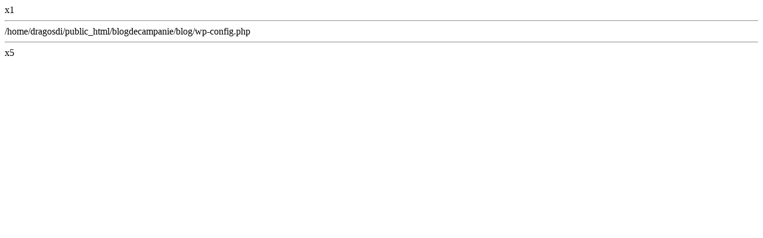

--- FILE ---
content_type: text/html; charset=UTF-8
request_url: http://blogdecampanie.dragosdinca.ro/blog/2016/09/19/concurs-de-bune-practici-in-administratia-publica/
body_size: 88
content:
x1<hr>/home/dragosdi/public_html/blogdecampanie/blog/wp-config.php<hr>x5